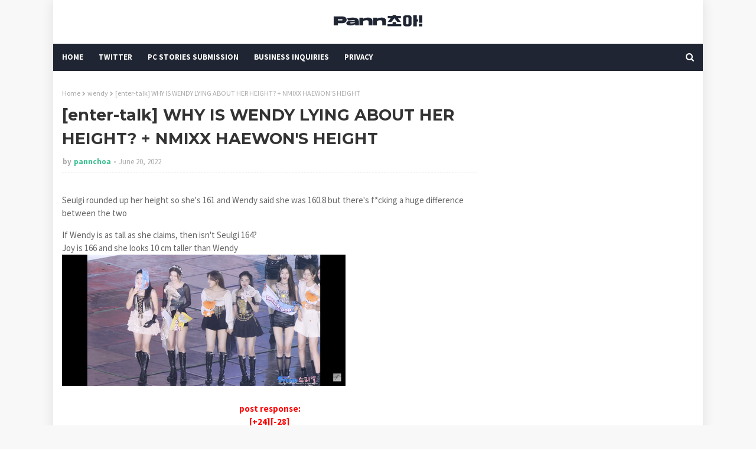

--- FILE ---
content_type: text/html; charset=utf-8
request_url: https://disqus.com/embed/comments/?base=default&f=https-www-pannchoa-com&t_u=https%3A%2F%2Fwww.pannchoa.com%2F2022%2F06%2Fenter-talk-why-is-wendy-lying-about-her.html&t_d=%0A%5Benter-talk%5D%20WHY%20IS%20WENDY%20LYING%20ABOUT%20HER%20HEIGHT%3F%20%2B%20NMIXX%20HAEWON%27S%20HEIGHT%0A&t_t=%0A%5Benter-talk%5D%20WHY%20IS%20WENDY%20LYING%20ABOUT%20HER%20HEIGHT%3F%20%2B%20NMIXX%20HAEWON%27S%20HEIGHT%0A&s_o=default
body_size: 6155
content:
<!DOCTYPE html>

<html lang="en" dir="ltr" class="not-supported type-">

<head>
    <title>Disqus Comments</title>

    
    <meta name="viewport" content="width=device-width, initial-scale=1, maximum-scale=1, user-scalable=no">
    <meta http-equiv="X-UA-Compatible" content="IE=edge"/>

    <style>
        .alert--warning {
            border-radius: 3px;
            padding: 10px 15px;
            margin-bottom: 10px;
            background-color: #FFE070;
            color: #A47703;
        }

        .alert--warning a,
        .alert--warning a:hover,
        .alert--warning strong {
            color: #A47703;
            font-weight: bold;
        }

        .alert--error p,
        .alert--warning p {
            margin-top: 5px;
            margin-bottom: 5px;
        }
        
        </style>
    
    <style>
        
        html, body {
            overflow-y: auto;
            height: 100%;
        }
        

        #error {
            display: none;
        }

        .clearfix:after {
            content: "";
            display: block;
            height: 0;
            clear: both;
            visibility: hidden;
        }

        
    </style>

</head>
<body>
    

    
    <div id="error" class="alert--error">
        <p>We were unable to load Disqus. If you are a moderator please see our <a href="https://docs.disqus.com/help/83/"> troubleshooting guide</a>. </p>
    </div>

    
    <script type="text/json" id="disqus-forumData">{"session":{"canModerate":false,"audienceSyncVerified":false,"canReply":true,"mustVerify":false,"recaptchaPublicKey":"6LfHFZceAAAAAIuuLSZamKv3WEAGGTgqB_E7G7f3","mustVerifyEmail":false},"forum":{"aetBannerConfirmation":null,"founder":"83490594","twitterName":null,"commentsLinkOne":"1 Comment","guidelines":null,"disableDisqusBrandingOnPolls":false,"commentsLinkZero":"0 Comments","disableDisqusBranding":false,"id":"https-www-pannchoa-com","createdAt":"2022-01-04T13:58:01.952770","category":"Entertainment","aetBannerEnabled":false,"aetBannerTitle":null,"raw_guidelines":null,"initialCommentCount":null,"votingType":0,"daysUnapproveNewUsers":2,"installCompleted":false,"moderatorBadgeText":"","commentPolicyText":null,"aetEnabled":false,"channel":null,"sort":4,"description":null,"organizationHasBadges":true,"newPolicy":true,"raw_description":null,"customFont":null,"language":"en","adsReviewStatus":1,"commentsPlaceholderTextEmpty":null,"daysAlive":0,"forumCategory":{"date_added":"2016-01-28T01:54:31","id":4,"name":"Entertainment"},"linkColor":null,"colorScheme":"auto","pk":"7301823","commentsPlaceholderTextPopulated":null,"permissions":{},"commentPolicyLink":null,"aetBannerDescription":null,"favicon":{"permalink":"https://disqus.com/api/forums/favicons/https-www-pannchoa-com.jpg","cache":"//a.disquscdn.com/1763052994/images/favicon-default.png"},"name":"Pannchoa.","commentsLinkMultiple":"{num} Comments","settings":{"threadRatingsEnabled":false,"adsDRNativeEnabled":false,"behindClickEnabled":false,"disable3rdPartyTrackers":false,"adsVideoEnabled":true,"adsProductVideoEnabled":true,"adsPositionBottomEnabled":true,"ssoRequired":false,"contextualAiPollsEnabled":false,"unapproveLinks":true,"adsPositionRecommendationsEnabled":true,"adsEnabled":true,"adsProductLinksThumbnailsEnabled":false,"hasCustomAvatar":false,"organicDiscoveryEnabled":true,"adsProductDisplayEnabled":true,"adsProductLinksEnabled":false,"audienceSyncEnabled":false,"threadReactionsEnabled":false,"linkAffiliationEnabled":true,"adsPositionAiPollsEnabled":true,"disableSocialShare":false,"adsPositionTopEnabled":true,"adsProductStoriesEnabled":false,"sidebarEnabled":false,"adultContent":false,"allowAnonVotes":false,"gifPickerEnabled":true,"mustVerify":true,"badgesEnabled":false,"mustVerifyEmail":true,"allowAnonPost":true,"unapproveNewUsersEnabled":false,"mediaembedEnabled":false,"aiPollsEnabled":true,"userIdentityDisabled":false,"adsPositionPollEnabled":false,"discoveryLocked":true,"validateAllPosts":false,"adsSettingsLocked":true,"isVIP":false,"adsPositionInthreadEnabled":true},"organizationId":2474817,"typeface":"auto","url":"https://www.pannchoa.com/","daysThreadAlive":0,"avatar":{"small":{"permalink":"https://disqus.com/api/forums/avatars/https-www-pannchoa-com.jpg?size=32","cache":"//a.disquscdn.com/1763052994/images/noavatar32.png"},"large":{"permalink":"https://disqus.com/api/forums/avatars/https-www-pannchoa-com.jpg?size=92","cache":"//a.disquscdn.com/1763052994/images/noavatar92.png"}},"signedUrl":"https://disq.us/?url=https%3A%2F%2Fwww.pannchoa.com%2F&key=Pv5pojbb1KV_J2OyXeSl9Q"}}</script>

    <div id="postCompatContainer"><div class="comment__wrapper"><div class="comment__name clearfix"><img class="comment__avatar" src="//a.disquscdn.com/1763052994/images/noavatar92.png" width="32" height="32" /><strong><a href="">blank</a></strong> &bull; 3 years ago
        </div><div class="comment__content"><p>How dare she be a short woman???? Cancel her!!</p></div></div><div class="comment__wrapper"><div class="comment__name clearfix"><img class="comment__avatar" src="https://c.disquscdn.com/uploads/users/36487/3483/avatar92.jpg?1664511468" width="32" height="32" /><strong><a href="">Number 5</a></strong> &bull; 3 years ago
        </div><div class="comment__content"><p>SHE DESERVES TO BE BURNED AT THE STAKE !!!</p></div></div><div class="comment__wrapper"><div class="comment__name clearfix"><img class="comment__avatar" src="https://c.disquscdn.com/uploads/users/38075/5994/avatar92.jpg?1655468575" width="32" height="32" /><strong><a href="">baesexual</a></strong> &bull; 3 years ago
        </div><div class="comment__content"><p>Not them taking RV's inside joke seriously 😭</p></div></div><div class="comment__wrapper"><div class="comment__name clearfix"><img class="comment__avatar" src="//a.disquscdn.com/1763052994/images/noavatar92.png" width="32" height="32" /><strong><a href="">EverlastinGuest.</a></strong> &bull; 3 years ago
        </div><div class="comment__content"><p>😭 They are dumb.</p></div></div><div class="comment__wrapper"><div class="comment__name clearfix"><img class="comment__avatar" src="//a.disquscdn.com/1763052994/images/noavatar92.png" width="32" height="32" /><strong><a href="">Guest</a></strong> &bull; 3 years ago
        </div><div class="comment__content"><p>What was the RV's inside joke?</p></div></div><div class="comment__wrapper"><div class="comment__name clearfix"><img class="comment__avatar" src="https://c.disquscdn.com/uploads/users/38075/5994/avatar92.jpg?1655468575" width="32" height="32" /><strong><a href="">baesexual</a></strong> &bull; 3 years ago
        </div><div class="comment__content"><p>wendy blatantly lying about her height because everyone knows she's the shortest, making up a 'rumour' herself about no longer being the shortest member in the group etc</p></div></div><div class="comment__wrapper"><div class="comment__name clearfix"><img class="comment__avatar" src="https://c.disquscdn.com/uploads/users/28414/1418/avatar92.jpg?1665521552" width="32" height="32" /><strong><a href="">Tinted Glasses</a></strong> &bull; 3 years ago
        </div><div class="comment__content"><p>Are you gonna tell us the joke or?</p></div></div><div class="comment__wrapper"><div class="comment__name clearfix"><img class="comment__avatar" src="https://c.disquscdn.com/uploads/users/38075/5994/avatar92.jpg?1655468575" width="32" height="32" /><strong><a href="">baesexual</a></strong> &bull; 3 years ago
        </div><div class="comment__content"><p>Everyone knows wendy's the shortest so she jokes about growing taller a lot</p></div></div><div class="comment__wrapper"><div class="comment__name clearfix"><img class="comment__avatar" src="https://c.disquscdn.com/uploads/users/20504/8141/avatar92.jpg?1737484211" width="32" height="32" /><strong><a href="">stan dojaejung y&#39;all</a></strong> &bull; 3 years ago
        </div><div class="comment__content"><p>its not like they themselves chose to be born as a short person🤡</p></div></div><div class="comment__wrapper"><div class="comment__name clearfix"><img class="comment__avatar" src="https://c.disquscdn.com/uploads/users/15149/8137/avatar92.jpg?1661669350" width="32" height="32" /><strong><a href="">Soldier boy can step on me</a></strong> &bull; 3 years ago
        </div><div class="comment__content"><p>Damn, i wonder if i live in SK... id be humiliated for my height <a href="https://uploads.disquscdn.com/images/a9c4457db1c39743b41683bf2a1b5c023bddeb979c503e56ebbcb58582127e6e.jpg" rel="nofollow noopener" target="_blank" title="https://uploads.disquscdn.com/images/a9c4457db1c39743b41683bf2a1b5c023bddeb979c503e56ebbcb58582127e6e.jpg">https://uploads.disquscdn.c...</a></p></div></div><div class="comment__wrapper"><div class="comment__name clearfix"><img class="comment__avatar" src="//a.disquscdn.com/1763052994/images/noavatar92.png" width="32" height="32" /><strong><a href="">Σ 🦊</a></strong> &bull; 3 years ago
        </div><div class="comment__content"><p>I'm 150cm, I met a lot of korean people for some classes I attended, and there were a lot of women my height. Common folk really dgaf. Idol fans are just weird and hyper focus on random body parts for some reason. I think everywhere ppl who obsess over celebrities are a bit weird 😶</p></div></div><div class="comment__wrapper"><div class="comment__name clearfix"><img class="comment__avatar" src="https://c.disquscdn.com/uploads/users/28414/1418/avatar92.jpg?1665521552" width="32" height="32" /><strong><a href="">Tinted Glasses</a></strong> &bull; 3 years ago
        </div><div class="comment__content"><p>150 cm isnt evn that uncommon of height, because statistically it is short but people never think about standard deviation lol</p></div></div><div class="comment__wrapper"><div class="comment__name clearfix"><img class="comment__avatar" src="//a.disquscdn.com/1763052994/images/noavatar92.png" width="32" height="32" /><strong><a href="">Guest</a></strong> &bull; 3 years ago
        </div><div class="comment__content"></div></div><div class="comment__wrapper"><div class="comment__name clearfix"><img class="comment__avatar" src="https://c.disquscdn.com/uploads/users/28414/1418/avatar92.jpg?1665521552" width="32" height="32" /><strong><a href="">Tinted Glasses</a></strong> &bull; 3 years ago
        </div><div class="comment__content"><p>I didnt say its uncommon, I said its not THAT incommon, thats the difference</p></div></div><div class="comment__wrapper"><div class="comment__name clearfix"><img class="comment__avatar" src="//a.disquscdn.com/1763052994/images/noavatar92.png" width="32" height="32" /><strong><a href="">Guest</a></strong> &bull; 3 years ago
        </div><div class="comment__content"><p>It's because idol world revolves about being superficial. Common folks are not expected to be pretty, but idols deal about visual and how to look good for camera.</p></div></div><div class="comment__wrapper"><div class="comment__name clearfix"><img class="comment__avatar" src="https://c.disquscdn.com/uploads/users/25271/3068/avatar92.jpg?1495512264" width="32" height="32" /><strong><a href="">GhibliShidae</a></strong> &bull; 3 years ago
        </div><div class="comment__content"><p>I live in Seoul and I'm 160 cm on a good day. I hate heels so I rarely wear them. Common folks don't give a shit about your height here. Most photo studios will fix your face in post without your consent, though, to make it more "presentable."</p></div></div><div class="comment__wrapper"><div class="comment__name clearfix"><img class="comment__avatar" src="//a.disquscdn.com/1763052994/images/noavatar92.png" width="32" height="32" /><strong><a href="">eunwon</a></strong> &bull; 3 years ago
        </div><div class="comment__content"><p>I’m around 163-164cm and when I used to live in SK one of our teacher was like “Wow you’re tall for an Asian”. I’m considered average in my country and it was my first time someone calling me tall and I was over the moon🥹</p></div></div><div class="comment__wrapper"><div class="comment__name clearfix"><img class="comment__avatar" src="https://c.disquscdn.com/uploads/users/28414/1418/avatar92.jpg?1665521552" width="32" height="32" /><strong><a href="">Tinted Glasses</a></strong> &bull; 3 years ago
        </div><div class="comment__content"><p>so why are two schools of thought here: 1) koreans are taller than average and 2) asians are really short. its like there's no in between lol. I say people say either/or</p></div></div><div class="comment__wrapper"><div class="comment__name clearfix"><img class="comment__avatar" src="//a.disquscdn.com/1763052994/images/noavatar92.png" width="32" height="32" /><strong><a href="">Guest</a></strong> &bull; 3 years ago
        </div><div class="comment__content"></div></div><div class="comment__wrapper"><div class="comment__name clearfix"><img class="comment__avatar" src="https://c.disquscdn.com/uploads/users/28414/1418/avatar92.jpg?1665521552" width="32" height="32" /><strong><a href="">Tinted Glasses</a></strong> &bull; 3 years ago
        </div><div class="comment__content"><p>men are ALWAYS the ones I see complaining about height. when I look up being short, the posts will be about a man complaining hes 5'11, meanwhile women will joke about being carded and move on.</p><p>I even asked a bot to recreate a post about a man complaining about his height and this is what I got:<br><a href="https://uploads.disquscdn.com/images/bb9a21887a17afaf99984819541797752ff80ef31936bacb0702f47902323f67.jpg" rel="nofollow noopener" target="_blank" title="https://uploads.disquscdn.com/images/bb9a21887a17afaf99984819541797752ff80ef31936bacb0702f47902323f67.jpg">https://uploads.disquscdn.c...</a></p></div></div><div class="comment__wrapper"><div class="comment__name clearfix"><img class="comment__avatar" src="https://c.disquscdn.com/uploads/users/28414/1418/avatar92.jpg?1665521552" width="32" height="32" /><strong><a href="">Tinted Glasses</a></strong> &bull; 3 years ago
        </div><div class="comment__content"><p>Its not about being short, people just think the claimed heights are a lie</p></div></div><div class="comment__wrapper"><div class="comment__name clearfix"><img class="comment__avatar" src="https://c.disquscdn.com/uploads/users/15796/9252/avatar92.jpg?1432001574" width="32" height="32" /><strong><a href="">guest</a></strong> &bull; 3 years ago
        </div><div class="comment__content"><p>She's 180cm tall!<br><a href="https://uploads.disquscdn.com/images/9594ef8c4633eaec782a44c8885a25f8c4cc5d6d6c67d99e4e28622efa5dba51.jpg" rel="nofollow noopener" target="_blank" title="https://uploads.disquscdn.com/images/9594ef8c4633eaec782a44c8885a25f8c4cc5d6d6c67d99e4e28622efa5dba51.jpg">https://uploads.disquscdn.c...</a></p></div></div><div class="comment__wrapper"><div class="comment__name clearfix"><img class="comment__avatar" src="https://c.disquscdn.com/uploads/users/35367/4668/avatar92.jpg?1639715914" width="32" height="32" /><strong><a href="">grizzly</a></strong> &bull; 3 years ago
        </div><div class="comment__content"><p>she is 234 cm tall!! (she dm'ed last night)</p></div></div><div class="comment__wrapper"><div class="comment__name clearfix"><img class="comment__avatar" src="https://c.disquscdn.com/uploads/users/21762/6234/avatar92.jpg?1614330527" width="32" height="32" /><strong><a href="">레드벨벳🍰</a></strong> &bull; 3 years ago
        </div><div class="comment__content"><p>She said she’s 2m tall😁</p></div></div><div class="comment__wrapper"><div class="comment__name clearfix"><img class="comment__avatar" src="https://c.disquscdn.com/uploads/users/34746/7674/avatar92.jpg?1617891674" width="32" height="32" /><strong><a href="">Laura H.</a></strong> &bull; 3 years ago
        </div><div class="comment__content"><p>Why would anyone care abt idols’ height this much 😭😭</p></div></div><div class="comment__wrapper"><div class="comment__name clearfix"><img class="comment__avatar" src="//a.disquscdn.com/1763052994/images/noavatar92.png" width="32" height="32" /><strong><a href="">Ealain</a></strong> &bull; 3 years ago
        </div><div class="comment__content"><p>The shoes cracked me up im sorry lmao... her profile be like: 163cm (with platform heels)</p></div></div><div class="comment__wrapper"><div class="comment__name clearfix"><img class="comment__avatar" src="https://c.disquscdn.com/uploads/users/23627/3670/avatar92.jpg?1667231685" width="32" height="32" /><strong><a href="">momothunder</a></strong> &bull; 3 years ago
        </div><div class="comment__content"><p>“Haewon's head is big no?”<br>NO, her head is normal. Koreans and their obsession with small head size as a beauty standard is so weird 😭</p></div></div><div class="comment__wrapper"><div class="comment__name clearfix"><img class="comment__avatar" src="//a.disquscdn.com/1763052994/images/noavatar92.png" width="32" height="32" /><strong><a href="">Guest</a></strong> &bull; 3 years ago
        </div><div class="comment__content"><p>I remember seeing that group picture and thinking how pretty she was, head size was not even a thought in my head</p></div></div><div class="comment__wrapper"><div class="comment__name clearfix"><img class="comment__avatar" src="https://c.disquscdn.com/uploads/users/22509/6045/avatar92.jpg?1661739091" width="32" height="32" /><strong><a href="">chocolate sneeze</a></strong> &bull; 3 years ago
        </div><div class="comment__content"><p>Istg they wanna look like a freaking 🦒</p></div></div><div class="comment__wrapper"><div class="comment__name clearfix"><img class="comment__avatar" src="//a.disquscdn.com/1763052994/images/noavatar92.png" width="32" height="32" /><strong><a href="">Guest</a></strong> &bull; 3 years ago
        </div><div class="comment__content"></div></div><div class="comment__wrapper"><div class="comment__name clearfix"><img class="comment__avatar" src="https://c.disquscdn.com/uploads/users/28414/1418/avatar92.jpg?1665521552" width="32" height="32" /><strong><a href="">Tinted Glasses</a></strong> &bull; 3 years ago
        </div><div class="comment__content"><p>the issue is her head is really oblong, so it looks bigger than it is, same for jihyo. jihyo might have been "overweight" by asian standards, key word MIGHT, but she looked bigger than she was because of her head shape</p></div></div><div class="comment__wrapper"><div class="comment__name clearfix"><img class="comment__avatar" src="//a.disquscdn.com/1763052994/images/noavatar92.png" width="32" height="32" /><strong><a href="">Guest</a></strong> &bull; 3 years ago
        </div><div class="comment__content"></div></div><div class="comment__wrapper"><div class="comment__name clearfix"><img class="comment__avatar" src="https://c.disquscdn.com/uploads/users/23627/3670/avatar92.jpg?1667231685" width="32" height="32" /><strong><a href="">momothunder</a></strong> &bull; 3 years ago
        </div><div class="comment__content"><p>better than being an empty-headed like you</p></div></div><div class="comment__wrapper"><div class="comment__name clearfix"><img class="comment__avatar" src="//a.disquscdn.com/1763052994/images/noavatar92.png" width="32" height="32" /><strong><a href="">Alien</a></strong> &bull; 3 years ago
        </div><div class="comment__content"><p>When they can’t hate on her talents they really nitpick about everything.. there’s not even official height of the girls. Haewon was trending and getting praise so they’re reaching everything to hate on her again lol</p></div></div><div class="comment__wrapper"><div class="comment__name clearfix"><img class="comment__avatar" src="https://c.disquscdn.com/uploads/users/21147/2619/avatar92.jpg?1660858688" width="32" height="32" /><strong><a href="">Doiee</a></strong> &bull; 3 years ago
        </div><div class="comment__content"><p>Can I just say, I appreciate how nmixx aren't as skinny as other idols.</p></div></div><div class="comment__wrapper"><div class="comment__name clearfix"><img class="comment__avatar" src="https://c.disquscdn.com/uploads/users/4340/8653/avatar92.jpg?1360554873" width="32" height="32" /><strong><a href="">SailorJupiter</a></strong> &bull; 3 years ago
        </div><div class="comment__content"><p>I agree. They look skinny AND healthy.</p><p>When I saw a busking video of them recently, I understood why they can sing with more power and depth than 90% of their peers. There is some nutrients powering those voices.</p></div></div><div class="comment__wrapper"><div class="comment__name clearfix"><img class="comment__avatar" src="https://c.disquscdn.com/uploads/users/28414/1418/avatar92.jpg?1665521552" width="32" height="32" /><strong><a href="">Tinted Glasses</a></strong> &bull; 3 years ago
        </div><div class="comment__content"><p>which nutrients? fat-soluble ones?</p></div></div><div class="comment__wrapper"><div class="comment__name clearfix"><img class="comment__avatar" src="//a.disquscdn.com/1763052994/images/noavatar92.png" width="32" height="32" /><strong><a href="">Ealain</a></strong> &bull; 3 years ago
        </div><div class="comment__content"><p>This is just their first year....they'll inevitably get skinnier as the industry goes</p></div></div><div class="comment__wrapper"><div class="comment__name clearfix"><img class="comment__avatar" src="//a.disquscdn.com/1763052994/images/noavatar92.png" width="32" height="32" /><strong><a href="">Alien</a></strong> &bull; 3 years ago
        </div><div class="comment__content"><p>If those pann kept talking about their bodies of course they will</p></div></div><div class="comment__wrapper"><div class="comment__name clearfix"><img class="comment__avatar" src="https://c.disquscdn.com/uploads/users/28414/1418/avatar92.jpg?1665521552" width="32" height="32" /><strong><a href="">Tinted Glasses</a></strong> &bull; 3 years ago
        </div><div class="comment__content"><p>exactly it happened to aespa and jihyo</p></div></div><div class="comment__wrapper"><div class="comment__name clearfix"><img class="comment__avatar" src="https://c.disquscdn.com/uploads/users/26774/8610/avatar92.jpg?1699452037" width="32" height="32" /><strong><a href="">bluegreen</a></strong> &bull; 3 years ago
        </div><div class="comment__content"><p>if its up to knetz theyll sure bully them into unhealthy relationship with food and their bodies before long TT i hope they can stay as they are but going by history i dont have too much hope sadly</p></div></div><div class="comment__wrapper"><div class="comment__name clearfix"><img class="comment__avatar" src="https://c.disquscdn.com/uploads/users/28414/1418/avatar92.jpg?1665521552" width="32" height="32" /><strong><a href="">Tinted Glasses</a></strong> &bull; 3 years ago
        </div><div class="comment__content"><p>diets consisting of quail eggs and water incoming</p></div></div><div class="comment__wrapper"><div class="comment__name clearfix"><img class="comment__avatar" src="https://c.disquscdn.com/uploads/users/26774/8610/avatar92.jpg?1699452037" width="32" height="32" /><strong><a href="">bluegreen</a></strong> &bull; 3 years ago
        </div><div class="comment__content"><p>i thought it was sweet potato and protein shake that was the popular one?</p></div></div><div class="comment__wrapper"><div class="comment__name clearfix"><img class="comment__avatar" src="https://c.disquscdn.com/uploads/users/28414/1418/avatar92.jpg?1665521552" width="32" height="32" /><strong><a href="">Tinted Glasses</a></strong> &bull; 3 years ago
        </div><div class="comment__content"><p>Also quail eggs lol</p></div></div><div class="comment__wrapper"><div class="comment__name clearfix"><img class="comment__avatar" src="//a.disquscdn.com/1763052994/images/noavatar92.png" width="32" height="32" /><strong><a href="">Guest</a></strong> &bull; 3 years ago
        </div><div class="comment__content"><p>I remember aespa also debuted looking very healthy but then knetz bullies ningning and Giselle into losing weight</p></div></div><div class="comment__wrapper"><div class="comment__name clearfix"><img class="comment__avatar" src="https://c.disquscdn.com/uploads/users/21147/2619/avatar92.jpg?1660858688" width="32" height="32" /><strong><a href="">Doiee</a></strong> &bull; 3 years ago
        </div><div class="comment__content"><p>ningning and giselle aren't that skinny either these days though, they gained weight after savage.</p></div></div><div class="comment__wrapper"><div class="comment__name clearfix"><img class="comment__avatar" src="https://c.disquscdn.com/uploads/users/28414/1418/avatar92.jpg?1665521552" width="32" height="32" /><strong><a href="">Tinted Glasses</a></strong> &bull; 3 years ago
        </div><div class="comment__content"><p>they lost mad weight compared to debut and in only like 5 months.</p></div></div><div class="comment__wrapper"><div class="comment__name clearfix"><img class="comment__avatar" src="https://c.disquscdn.com/uploads/users/21147/2619/avatar92.jpg?1660858688" width="32" height="32" /><strong><a href="">Doiee</a></strong> &bull; 3 years ago
        </div><div class="comment__content"><p>I'm just happy they gained it back a bit, i get worried when i see wonyoung</p></div></div><div class="comment__wrapper"><div class="comment__name clearfix"><img class="comment__avatar" src="https://c.disquscdn.com/uploads/users/28414/1418/avatar92.jpg?1665521552" width="32" height="32" /><strong><a href="">Tinted Glasses</a></strong> &bull; 3 years ago
        </div><div class="comment__content"><p>at her height she can afford to gain weight, she looks like shes gonna collapse and people keep worshipping this girl. not like she has good role models in her life either</p></div></div><div class="comment__wrapper"><div class="comment__name clearfix"><img class="comment__avatar" src="//a.disquscdn.com/1763052994/images/noavatar92.png" width="32" height="32" /><strong><a href="">Guest</a></strong> &bull; 3 years ago
        </div><div class="comment__content"><p>They still look a lot skinnier than debut tho</p></div></div></div>


    <div id="fixed-content"></div>

    
        <script type="text/javascript">
          var embedv2assets = window.document.createElement('script');
          embedv2assets.src = 'https://c.disquscdn.com/embedv2/latest/embedv2.js';
          embedv2assets.async = true;

          window.document.body.appendChild(embedv2assets);
        </script>
    



    
</body>
</html>


--- FILE ---
content_type: text/html; charset=utf-8
request_url: https://www.google.com/recaptcha/api2/aframe
body_size: 265
content:
<!DOCTYPE HTML><html><head><meta http-equiv="content-type" content="text/html; charset=UTF-8"></head><body><script nonce="igsG2_33gfuPThLk-urJkQ">/** Anti-fraud and anti-abuse applications only. See google.com/recaptcha */ try{var clients={'sodar':'https://pagead2.googlesyndication.com/pagead/sodar?'};window.addEventListener("message",function(a){try{if(a.source===window.parent){var b=JSON.parse(a.data);var c=clients[b['id']];if(c){var d=document.createElement('img');d.src=c+b['params']+'&rc='+(localStorage.getItem("rc::a")?sessionStorage.getItem("rc::b"):"");window.document.body.appendChild(d);sessionStorage.setItem("rc::e",parseInt(sessionStorage.getItem("rc::e")||0)+1);localStorage.setItem("rc::h",'1768710846711');}}}catch(b){}});window.parent.postMessage("_grecaptcha_ready", "*");}catch(b){}</script></body></html>